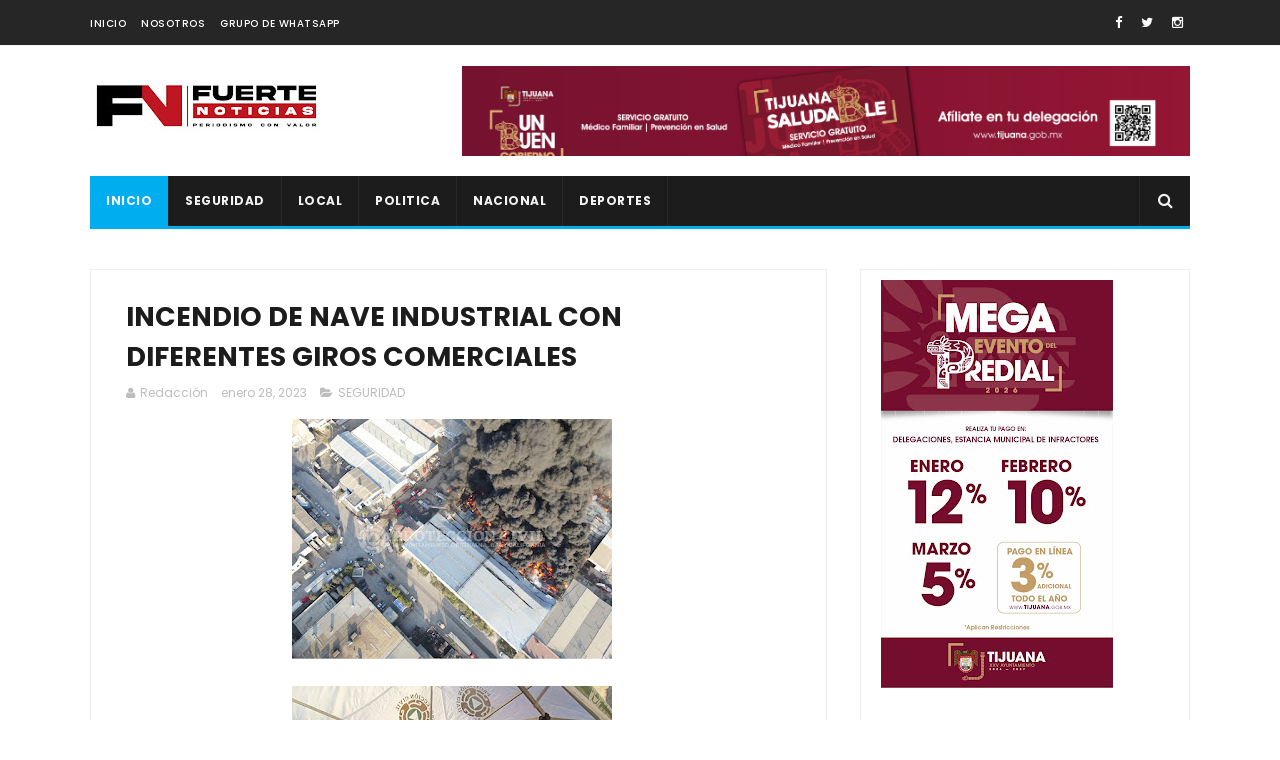

--- FILE ---
content_type: text/html; charset=utf-8
request_url: https://www.google.com/recaptcha/api2/aframe
body_size: 264
content:
<!DOCTYPE HTML><html><head><meta http-equiv="content-type" content="text/html; charset=UTF-8"></head><body><script nonce="B2piOoWC1fuWXegHhTl2hg">/** Anti-fraud and anti-abuse applications only. See google.com/recaptcha */ try{var clients={'sodar':'https://pagead2.googlesyndication.com/pagead/sodar?'};window.addEventListener("message",function(a){try{if(a.source===window.parent){var b=JSON.parse(a.data);var c=clients[b['id']];if(c){var d=document.createElement('img');d.src=c+b['params']+'&rc='+(localStorage.getItem("rc::a")?sessionStorage.getItem("rc::b"):"");window.document.body.appendChild(d);sessionStorage.setItem("rc::e",parseInt(sessionStorage.getItem("rc::e")||0)+1);localStorage.setItem("rc::h",'1769013266306');}}}catch(b){}});window.parent.postMessage("_grecaptcha_ready", "*");}catch(b){}</script></body></html>

--- FILE ---
content_type: text/javascript; charset=UTF-8
request_url: https://www.fuertenoticias.info/feeds/posts/default/-/SEGURIDAD?alt=json-in-script&max-results=3&callback=jQuery1110048673848189670976_1769013262786&_=1769013262787
body_size: 4467
content:
// API callback
jQuery1110048673848189670976_1769013262786({"version":"1.0","encoding":"UTF-8","feed":{"xmlns":"http://www.w3.org/2005/Atom","xmlns$openSearch":"http://a9.com/-/spec/opensearchrss/1.0/","xmlns$blogger":"http://schemas.google.com/blogger/2008","xmlns$georss":"http://www.georss.org/georss","xmlns$gd":"http://schemas.google.com/g/2005","xmlns$thr":"http://purl.org/syndication/thread/1.0","id":{"$t":"tag:blogger.com,1999:blog-4123333420656700796"},"updated":{"$t":"2026-01-21T07:21:52.583-08:00"},"category":[{"term":"AYUNTAMIENTO"},{"term":"SEGURIDAD"},{"term":"ESTATAL"},{"term":"LOCAL"},{"term":"POLITICA"},{"term":"XXV AYUNTAMIENTO"},{"term":"MEXICALI"},{"term":"NACIONAL"},{"term":"DEPORTES"},{"term":"ESPECTÁCULOS"},{"term":"XOLOS"},{"term":"SEGURIDA"},{"term":"TECATE"},{"term":"CONGRESO BC"},{"term":"ESTATA"},{"term":"ENSENADA"},{"term":"ROSARITO"},{"term":"CANACO"},{"term":"ESPECT"}],"title":{"type":"text","$t":"FUERTE NOTICIAS"},"subtitle":{"type":"html","$t":"GENERADOR DE NOTICIAS CON BASE EN BAJA CALIFORNIA.\nCOBERTURA POLICIACA EN TIJUANA"},"link":[{"rel":"http://schemas.google.com/g/2005#feed","type":"application/atom+xml","href":"https:\/\/www.fuertenoticias.info\/feeds\/posts\/default"},{"rel":"self","type":"application/atom+xml","href":"https:\/\/www.blogger.com\/feeds\/4123333420656700796\/posts\/default\/-\/SEGURIDAD?alt=json-in-script\u0026max-results=3"},{"rel":"alternate","type":"text/html","href":"https:\/\/www.fuertenoticias.info\/search\/label\/SEGURIDAD"},{"rel":"hub","href":"http://pubsubhubbub.appspot.com/"},{"rel":"next","type":"application/atom+xml","href":"https:\/\/www.blogger.com\/feeds\/4123333420656700796\/posts\/default\/-\/SEGURIDAD\/-\/SEGURIDAD?alt=json-in-script\u0026start-index=4\u0026max-results=3"}],"author":[{"name":{"$t":"Unknown"},"email":{"$t":"noreply@blogger.com"},"gd$image":{"rel":"http://schemas.google.com/g/2005#thumbnail","width":"16","height":"16","src":"https:\/\/img1.blogblog.com\/img\/b16-rounded.gif"}}],"generator":{"version":"7.00","uri":"http://www.blogger.com","$t":"Blogger"},"openSearch$totalResults":{"$t":"2137"},"openSearch$startIndex":{"$t":"1"},"openSearch$itemsPerPage":{"$t":"3"},"entry":[{"id":{"$t":"tag:blogger.com,1999:blog-4123333420656700796.post-756153278705472069"},"published":{"$t":"2025-12-30T09:01:40.562-08:00"},"updated":{"$t":"2025-12-30T09:02:38.870-08:00"},"category":[{"scheme":"http://www.blogger.com/atom/ns#","term":"SEGURIDAD"}],"title":{"type":"text","$t":"🛑 Asegura Policía Municipal de Tijuana 11 armas de fuego y cerca de 500 cartuchos útiles\n\n\n\n"},"content":{"type":"html","$t":"\u003Cp\u003E​\u003Cimg src=\"https:\/\/firebasestorage.googleapis.com\/v0\/b\/blogger-blogspot-e0ea5.appspot.com\/o\/user%2FKj98Stz0AneVdguTclr9wuYiKCI2%2Fblogpost%2F8522f772-4e04-4639-83ab-801ee49ba2a2.jpeg?alt=media\u0026amp;token=3095eca2-dc55-44f8-a4aa-7892ce54893e\" width=\"400\" height=\"null\" style=\"display: block; margin-left: auto; margin-right: auto; cursor: pointer;\" onclick=\"window.location.href=\u0026quot;https:\/\/firebasestorage.googleapis.com\/v0\/b\/blogger-blogspot-e0ea5.appspot.com\/o\/user%2FKj98Stz0AneVdguTclr9wuYiKCI2%2Fblogpost%2F8522f772-4e04-4639-83ab-801ee49ba2a2.jpeg?alt=media\u0026amp;token=3095eca2-dc55-44f8-a4aa-7892ce54893e\u0026quot;\"\u003E\u003Cspan style=\"-webkit-text-size-adjust: 100%;\"\u003ELa Secretaría de Seguridad y Protección Ciudadana Municipal (SSPCM) de Tijuana aseguró 11 armas de fuego, 33 cargadores y 495 cartuchos útiles de diversos calibres, además de ocho radiocomunicadores, un chaleco antibalas y diverso equipo relacionado con armamento.\u003C\/span\u003E\u003C\/p\u003E\u003Cp\u003E\u003Cbr\u003E\u003C\/p\u003E\u003Cp\u003EEl aseguramiento se derivó de un reporte recibido a través del número de emergencias 9-1-1, en el que se alertaba sobre un vehículo abandonado con la marcha encendida en una calle de la colonia Los Valles. Al atender el llamado, elementos de la Policía Municipal localizaron una vagoneta Honda CR-V en dichas condiciones.\u003C\/p\u003E\u003Cp\u003E\u003Cbr\u003E\u003C\/p\u003E\u003Cp\u003EDurante una inspección preventiva, los agentes confirmaron que el vehículo contaba con reporte de robo, por lo que procedieron a realizar una revisión más exhaustiva. En el interior del automóvil fue localizada a simple vista un arma larga, lo que motivó a los oficiales a asegurar el área y efectuar una inspección detallada, con el fin de descartar riesgos para la ciudadanía.\u003C\/p\u003E\u003Cp\u003E\u003Cbr\u003E\u003C\/p\u003E\u003Cp\u003EEl armamento, el equipo balístico asegurado y el vehículo robado fueron puestos a disposición de la Fiscalía General de la República, autoridad que dará seguimiento a las investigaciones correspondientes.\u003C\/p\u003E\u003Cp\u003E\u003Cbr\u003E\u003C\/p\u003E\u003Cp\u003ELa SSPCM informa que este aseguramiento forma parte de las acciones preventivas que se realizan de manera permanente para retirar de las calles armas e instrumentos utilizados para la comisión de delitos, así como para inhibir conductas generadoras de violencia.\u003C\/p\u003E\u003Cp\u003E\u003Cbr\u003E\u003C\/p\u003E\u003Cp\u003ELa Policía Municipal de Tijuana reafirma su compromiso de continuar trabajando de manera coordinada con los distintos órdenes de gobierno para fortalecer la seguridad en la ciudad, e invita a la ciudadanía a seguir colaborando mediante el uso responsable del 9-1-1, ya que su participación es fundamental para construir una Tijuana más segura para todas y todos.\u003C\/p\u003E"},"link":[{"rel":"replies","type":"application/atom+xml","href":"https:\/\/www.fuertenoticias.info\/feeds\/756153278705472069\/comments\/default","title":"Comentarios de la entrada"},{"rel":"replies","type":"text/html","href":"https:\/\/www.fuertenoticias.info\/2025\/12\/asegura-policia-municipal-de-tijuana-11.html#comment-form","title":"0 Comentarios"},{"rel":"edit","type":"application/atom+xml","href":"https:\/\/www.blogger.com\/feeds\/4123333420656700796\/posts\/default\/756153278705472069"},{"rel":"self","type":"application/atom+xml","href":"https:\/\/www.blogger.com\/feeds\/4123333420656700796\/posts\/default\/756153278705472069"},{"rel":"alternate","type":"text/html","href":"https:\/\/www.fuertenoticias.info\/2025\/12\/asegura-policia-municipal-de-tijuana-11.html","title":"🛑 Asegura Policía Municipal de Tijuana 11 armas de fuego y cerca de 500 cartuchos útiles\n\n\n\n"}],"author":[{"name":{"$t":"Unknown"},"email":{"$t":"noreply@blogger.com"},"gd$image":{"rel":"http://schemas.google.com/g/2005#thumbnail","width":"16","height":"16","src":"https:\/\/img1.blogblog.com\/img\/b16-rounded.gif"}}],"thr$total":{"$t":"0"}},{"id":{"$t":"tag:blogger.com,1999:blog-4123333420656700796.post-827675300799351396"},"published":{"$t":"2025-03-11T14:19:00.000-07:00"},"updated":{"$t":"2025-03-11T14:19:47.759-07:00"},"category":[{"scheme":"http://www.blogger.com/atom/ns#","term":"SEGURIDAD"}],"title":{"type":"text","$t":"Investigan muerte de hombre en centro de rehabilitación de la Colonia Soler"},"content":{"type":"html","$t":"\u003Cdiv class=\"separator\" style=\"clear: both; text-align: center;\"\u003E\u003Ca href=\"https:\/\/blogger.googleusercontent.com\/img\/b\/R29vZ2xl\/AVvXsEhgAzcnM1U7-geShUTvVhh60R_T5LtDzlKG8AQ7xDkdL4MXzSKbnV3LYYMxMKLwHfWui6NU4mVpOMexqEv_xlYWdZLwBps2lzAJ7YfTsgJeGjSgNFYwQQSqaK-WUYbps7-dZr0F5r8RdEVBhVyGd2E9wgZ9mAkbpK41K4o1FJIFWkZ43elI-GjJW26X8WAO\/s1304\/IMG_0733.jpeg\" imageanchor=\"1\" style=\"margin-left: 1em; margin-right: 1em;\"\u003E\u003Cimg border=\"0\" data-original-height=\"1304\" data-original-width=\"1170\" height=\"320\" src=\"https:\/\/blogger.googleusercontent.com\/img\/b\/R29vZ2xl\/AVvXsEhgAzcnM1U7-geShUTvVhh60R_T5LtDzlKG8AQ7xDkdL4MXzSKbnV3LYYMxMKLwHfWui6NU4mVpOMexqEv_xlYWdZLwBps2lzAJ7YfTsgJeGjSgNFYwQQSqaK-WUYbps7-dZr0F5r8RdEVBhVyGd2E9wgZ9mAkbpK41K4o1FJIFWkZ43elI-GjJW26X8WAO\/s320\/IMG_0733.jpeg\" width=\"287\" \/\u003E\u003C\/a\u003E\u003C\/div\u003E\u003Cbr \/\u003E\u003Cp style=\"-webkit-text-stroke-color: rgb(0, 0, 0); -webkit-text-stroke-width: 0px; font-family: \u0026quot;Times New Roman\u0026quot;; font-feature-settings: normal; font-kerning: auto; font-optical-sizing: auto; font-size-adjust: none; font-size: 20px; font-stretch: normal; font-style: normal; font-variant-alternates: normal; font-variant-caps: normal; font-variant-east-asian: normal; font-variant-emoji: normal; font-variant-ligatures: normal; font-variant-numeric: normal; font-variant-position: normal; font-variation-settings: normal; line-height: normal; margin: 0px 0px 12px;\"\u003E\u003Cbr \/\u003E\u003C\/p\u003E\u003Cp style=\"-webkit-text-stroke-color: rgb(0, 0, 0); -webkit-text-stroke-width: 0px; font-family: \u0026quot;Times New Roman\u0026quot;; font-feature-settings: normal; font-kerning: auto; font-optical-sizing: auto; font-size-adjust: none; font-size: 12px; font-stretch: normal; font-style: normal; font-variant-alternates: normal; font-variant-caps: normal; font-variant-east-asian: normal; font-variant-emoji: normal; font-variant-ligatures: normal; font-variant-numeric: normal; font-variant-position: normal; font-variation-settings: normal; line-height: normal; margin: 0px 0px 12px; min-height: 13.8px;\"\u003E\u003Cspan style=\"font-kerning: none;\"\u003E\u003C\/span\u003E\u003Cbr \/\u003E\u003C\/p\u003E\u003Cp style=\"-webkit-text-stroke-color: rgb(0, 0, 0); -webkit-text-stroke-width: 0px; font-family: \u0026quot;Times New Roman\u0026quot;; font-feature-settings: normal; font-kerning: auto; font-optical-sizing: auto; font-size-adjust: none; font-size: 20px; font-stretch: normal; font-style: normal; font-variant-alternates: normal; font-variant-caps: normal; font-variant-east-asian: normal; font-variant-emoji: normal; font-variant-ligatures: normal; font-variant-numeric: normal; font-variant-position: normal; font-variation-settings: normal; line-height: normal; margin: 0px 0px 12px;\"\u003E\u003Cspan style=\"font-kerning: none;\"\u003ETijuana, B.C. – Un hombre identificado como Christian Winnie, de 35 años, perdió la vida esta mañana en un centro de rehabilitación ubicado en la Colonia Soler. Según los primeros reportes, Winnie ingresó al establecimiento el pasado sábado debido a problemas de alcoholismo, pero este lunes habría presentado un comportamiento agresivo, lo que llevó al personal a intervenir para controlarlo.\u003C\/span\u003E\u003C\/p\u003E\u003Cp style=\"-webkit-text-stroke-color: rgb(0, 0, 0); -webkit-text-stroke-width: 0px; font-family: \u0026quot;Times New Roman\u0026quot;; font-feature-settings: normal; font-kerning: auto; font-optical-sizing: auto; font-size-adjust: none; font-size: 12px; font-stretch: normal; font-style: normal; font-variant-alternates: normal; font-variant-caps: normal; font-variant-east-asian: normal; font-variant-emoji: normal; font-variant-ligatures: normal; font-variant-numeric: normal; font-variant-position: normal; font-variation-settings: normal; line-height: normal; margin: 0px 0px 12px; min-height: 13.8px;\"\u003E\u003Cspan style=\"font-kerning: none;\"\u003E\u003C\/span\u003E\u003Cbr \/\u003E\u003C\/p\u003E\u003Cp style=\"-webkit-text-stroke-color: rgb(0, 0, 0); -webkit-text-stroke-width: 0px; font-family: \u0026quot;Times New Roman\u0026quot;; font-feature-settings: normal; font-kerning: auto; font-optical-sizing: auto; font-size-adjust: none; font-size: 20px; font-stretch: normal; font-style: normal; font-variant-alternates: normal; font-variant-caps: normal; font-variant-east-asian: normal; font-variant-emoji: normal; font-variant-ligatures: normal; font-variant-numeric: normal; font-variant-position: normal; font-variation-settings: normal; line-height: normal; margin: 0px 0px 12px;\"\u003E\u003Cspan style=\"font-kerning: none;\"\u003EAutoridades informaron que, al momento de su fallecimiento, el cuerpo del hombre presentaba múltiples moretones, lo que sugiere que pudo haber sufrido agresiones. Familiares acudieron al lugar y confirmaron su identidad, mientras que la Fiscalía General del Estado inició una investigación para esclarecer los hechos y determinar si hubo responsabilidad por parte del personal del centro.\u003C\/span\u003E\u003C\/p\u003E\u003Cp style=\"-webkit-text-stroke-color: rgb(0, 0, 0); -webkit-text-stroke-width: 0px; font-family: \u0026quot;Times New Roman\u0026quot;; font-feature-settings: normal; font-kerning: auto; font-optical-sizing: auto; font-size-adjust: none; font-size: 12px; font-stretch: normal; font-style: normal; font-variant-alternates: normal; font-variant-caps: normal; font-variant-east-asian: normal; font-variant-emoji: normal; font-variant-ligatures: normal; font-variant-numeric: normal; font-variant-position: normal; font-variation-settings: normal; line-height: normal; margin: 0px 0px 12px; min-height: 13.8px;\"\u003E\u003Cspan style=\"font-kerning: none;\"\u003E\u003C\/span\u003E\u003Cbr \/\u003E\u003C\/p\u003E\u003Cp style=\"-webkit-text-stroke-color: rgb(0, 0, 0); -webkit-text-stroke-width: 0px; font-family: \u0026quot;Times New Roman\u0026quot;; font-feature-settings: normal; font-kerning: auto; font-optical-sizing: auto; font-size-adjust: none; font-size: 20px; font-stretch: normal; font-style: normal; font-variant-alternates: normal; font-variant-caps: normal; font-variant-east-asian: normal; font-variant-emoji: normal; font-variant-ligatures: normal; font-variant-numeric: normal; font-variant-position: normal; font-variation-settings: normal; line-height: normal; margin: 0px 0px 12px;\"\u003E\u003Cspan style=\"font-kerning: none;\"\u003EEl centro de rehabilitación donde ocurrieron los hechos se ubica en la intersección de Calle 5 de Febrero y Braulio Maldonado, frente a una tienda de mejoras para el hogar.\u003C\/span\u003E\u003C\/p\u003E\u003Cp style=\"-webkit-text-stroke-color: rgb(0, 0, 0); -webkit-text-stroke-width: 0px; font-family: \u0026quot;Times New Roman\u0026quot;; font-feature-settings: normal; font-kerning: auto; font-optical-sizing: auto; font-size-adjust: none; font-size: 12px; font-stretch: normal; font-style: normal; font-variant-alternates: normal; font-variant-caps: normal; font-variant-east-asian: normal; font-variant-emoji: normal; font-variant-ligatures: normal; font-variant-numeric: normal; font-variant-position: normal; font-variation-settings: normal; line-height: normal; margin: 0px 0px 12px; min-height: 13.8px;\"\u003E\u003Cspan style=\"font-kerning: none;\"\u003E\u003C\/span\u003E\u003Cbr \/\u003E\u003C\/p\u003E\u003Cp style=\"-webkit-text-stroke-color: rgb(0, 0, 0); -webkit-text-stroke-width: 0px; font-family: \u0026quot;Times New Roman\u0026quot;; font-feature-settings: normal; font-kerning: auto; font-optical-sizing: auto; font-size-adjust: none; font-size: 20px; font-stretch: normal; font-style: normal; font-variant-alternates: normal; font-variant-caps: normal; font-variant-east-asian: normal; font-variant-emoji: normal; font-variant-ligatures: normal; font-variant-numeric: normal; font-variant-position: normal; font-variation-settings: normal; line-height: normal; margin: 0px 0px 12px;\"\u003E\u003Cspan style=\"font-kerning: none;\"\u003ESe espera que este caso no quede sin seguimiento, ya que en ocasiones anteriores han surgido denuncias sobre presuntos abusos y malos tratos en este tipo de establecimientos. La Fiscalía continuará con las diligencias correspondientes para esclarecer lo sucedido.\u003C\/span\u003E\u003C\/p\u003E\u003Cdiv\u003E\u003Cspan style=\"font-kerning: none;\"\u003E\u003Cbr \/\u003E\u003C\/span\u003E\u003C\/div\u003E"},"link":[{"rel":"replies","type":"application/atom+xml","href":"https:\/\/www.fuertenoticias.info\/feeds\/827675300799351396\/comments\/default","title":"Comentarios de la entrada"},{"rel":"replies","type":"text/html","href":"https:\/\/www.fuertenoticias.info\/2025\/03\/investigan-muerte-de-hombre-en-centro.html#comment-form","title":"0 Comentarios"},{"rel":"edit","type":"application/atom+xml","href":"https:\/\/www.blogger.com\/feeds\/4123333420656700796\/posts\/default\/827675300799351396"},{"rel":"self","type":"application/atom+xml","href":"https:\/\/www.blogger.com\/feeds\/4123333420656700796\/posts\/default\/827675300799351396"},{"rel":"alternate","type":"text/html","href":"https:\/\/www.fuertenoticias.info\/2025\/03\/investigan-muerte-de-hombre-en-centro.html","title":"Investigan muerte de hombre en centro de rehabilitación de la Colonia Soler"}],"author":[{"name":{"$t":"Unknown"},"email":{"$t":"noreply@blogger.com"},"gd$image":{"rel":"http://schemas.google.com/g/2005#thumbnail","width":"16","height":"16","src":"https:\/\/img1.blogblog.com\/img\/b16-rounded.gif"}}],"media$thumbnail":{"xmlns$media":"http://search.yahoo.com/mrss/","url":"https:\/\/blogger.googleusercontent.com\/img\/b\/R29vZ2xl\/AVvXsEhgAzcnM1U7-geShUTvVhh60R_T5LtDzlKG8AQ7xDkdL4MXzSKbnV3LYYMxMKLwHfWui6NU4mVpOMexqEv_xlYWdZLwBps2lzAJ7YfTsgJeGjSgNFYwQQSqaK-WUYbps7-dZr0F5r8RdEVBhVyGd2E9wgZ9mAkbpK41K4o1FJIFWkZ43elI-GjJW26X8WAO\/s72-c\/IMG_0733.jpeg","height":"72","width":"72"},"thr$total":{"$t":"0"}},{"id":{"$t":"tag:blogger.com,1999:blog-4123333420656700796.post-1738543684104508131"},"published":{"$t":"2024-10-30T16:38:00.003-07:00"},"updated":{"$t":"2024-10-30T16:38:43.061-07:00"},"category":[{"scheme":"http://www.blogger.com/atom/ns#","term":"SEGURIDAD"}],"title":{"type":"text","$t":" Encuentran cuerpo en Mustang Fox Body en la Libertad "},"content":{"type":"html","$t":"\u003Cdiv class=\"separator\" style=\"clear: both; text-align: center;\"\u003E\u003Ca href=\"https:\/\/blogger.googleusercontent.com\/img\/b\/R29vZ2xl\/AVvXsEhxUtXtulKt2PQ5c_PHuCuu_ezOB-3FstJmwZQYE3wuNT6fNsCrz2eANW89paZA9e6xT7IrH32fUxs59d0qhkyNjmPo0ktyvu6iFRUzZ67WJiecWVsjdc3qKyJHtcv3gV9YPVFRprxD3VEyZeSLSObvPqmxIXLmCXg1RY7a_sPQ7WNX5v_9y1PJ66UiXIph\/s1600\/WhatsApp%20Image%202024-10-30%20at%204.36.36%20PM.jpeg\" imageanchor=\"1\" style=\"margin-left: 1em; margin-right: 1em;\"\u003E\u003Cimg border=\"0\" data-original-height=\"1066\" data-original-width=\"1600\" height=\"213\" src=\"https:\/\/blogger.googleusercontent.com\/img\/b\/R29vZ2xl\/AVvXsEhxUtXtulKt2PQ5c_PHuCuu_ezOB-3FstJmwZQYE3wuNT6fNsCrz2eANW89paZA9e6xT7IrH32fUxs59d0qhkyNjmPo0ktyvu6iFRUzZ67WJiecWVsjdc3qKyJHtcv3gV9YPVFRprxD3VEyZeSLSObvPqmxIXLmCXg1RY7a_sPQ7WNX5v_9y1PJ66UiXIph\/s320\/WhatsApp%20Image%202024-10-30%20at%204.36.36%20PM.jpeg\" width=\"320\" \/\u003E\u003C\/a\u003E\u003C\/div\u003E\u003Cp\u003EEl cuerpo de una persona fue localizado al interior de un vehículo Ford Mustang\u0026nbsp; de la línea Fox Body con placas de Baja California, abandonado sobre la calle 15 de la colonia Libertad parte baja.\u0026nbsp;\u003C\/p\u003E\u003Cp\u003EEl reporte se dio por parte de vecinos desde la mañana del 30 de octubre, indicando que del vehículo se desprendían olores fétidos y a simple vista\u0026nbsp; se notaba el cuerpo de un hombre atado al cinturón de seguridad del lado del copiloto y rodeado de moscas.\u0026nbsp;\u003C\/p\u003E\u003Cp\u003EDiversas autoridades llegaron al lugar para resguardar la zona y dar paso a los agentes de la Fiscalía General del Estado, con la finalidad de procesar la escena y continuar con la investigación.\u003C\/p\u003E"},"link":[{"rel":"replies","type":"application/atom+xml","href":"https:\/\/www.fuertenoticias.info\/feeds\/1738543684104508131\/comments\/default","title":"Comentarios de la entrada"},{"rel":"replies","type":"text/html","href":"https:\/\/www.fuertenoticias.info\/2024\/10\/encuentran-cuerpo-en-mustang-fox-body.html#comment-form","title":"0 Comentarios"},{"rel":"edit","type":"application/atom+xml","href":"https:\/\/www.blogger.com\/feeds\/4123333420656700796\/posts\/default\/1738543684104508131"},{"rel":"self","type":"application/atom+xml","href":"https:\/\/www.blogger.com\/feeds\/4123333420656700796\/posts\/default\/1738543684104508131"},{"rel":"alternate","type":"text/html","href":"https:\/\/www.fuertenoticias.info\/2024\/10\/encuentran-cuerpo-en-mustang-fox-body.html","title":" Encuentran cuerpo en Mustang Fox Body en la Libertad "}],"author":[{"name":{"$t":"Unknown"},"email":{"$t":"noreply@blogger.com"},"gd$image":{"rel":"http://schemas.google.com/g/2005#thumbnail","width":"16","height":"16","src":"https:\/\/img1.blogblog.com\/img\/b16-rounded.gif"}}],"media$thumbnail":{"xmlns$media":"http://search.yahoo.com/mrss/","url":"https:\/\/blogger.googleusercontent.com\/img\/b\/R29vZ2xl\/AVvXsEhxUtXtulKt2PQ5c_PHuCuu_ezOB-3FstJmwZQYE3wuNT6fNsCrz2eANW89paZA9e6xT7IrH32fUxs59d0qhkyNjmPo0ktyvu6iFRUzZ67WJiecWVsjdc3qKyJHtcv3gV9YPVFRprxD3VEyZeSLSObvPqmxIXLmCXg1RY7a_sPQ7WNX5v_9y1PJ66UiXIph\/s72-c\/WhatsApp%20Image%202024-10-30%20at%204.36.36%20PM.jpeg","height":"72","width":"72"},"thr$total":{"$t":"0"}}]}});